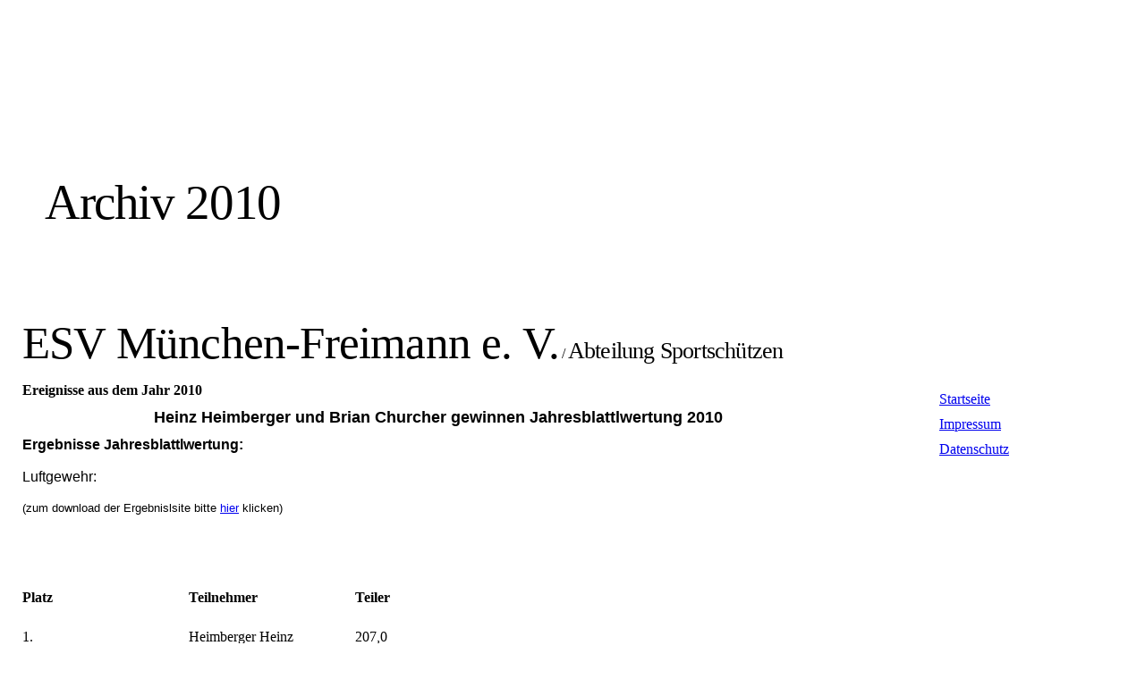

--- FILE ---
content_type: text/html; charset=utf-8
request_url: http://www.esvfreimann-sportschuetzen.de/Archiv/Archiv-2010/
body_size: 61734
content:
<!DOCTYPE html><html lang="de"><head><meta http-equiv="Content-Type" content="text/html; charset=UTF-8"><title>Archiv 2010</title><link href="http://57890823.swh.strato-hosting.eu/Archiv/Archiv-2010/" rel="canonical"><meta content="Archiv 2010" property="og:title"><meta content="website" property="og:type"><meta content="http://57890823.swh.strato-hosting.eu/Archiv/Archiv-2010/" property="og:url"><meta content="http://57890823.swh.strato-hosting.eu/.cm4all/iproc.php/ESV-Logo.jpg" property="og:image"><script>
              window.beng = window.beng || {};
              window.beng.env = {
                language: "en",
                country: "US",
                mode: "deploy",
                context: "page",
                pageId: "000001396125",
                pageLanguage: "de",
                skeletonId: "",
                scope: "1731547",
                isProtected: false,
                navigationText: "Archiv 2010",
                instance: "1",
                common_prefix: "https://strato-editor.com",
                design_common: "https://strato-editor.com/beng/designs/",
                design_template: "sys/cm_dh_078",
                path_design: "https://strato-editor.com/beng/designs/data/sys/cm_dh_078/",
                path_res: "https://strato-editor.com/res/",
                path_bengres: "https://strato-editor.com/beng/res/",
                masterDomain: "",
                preferredDomain: "",
                preprocessHostingUri: function(uri) {
                  
                    return uri || "";
                  
                },
                hideEmptyAreas: false
              };
            </script><script xmlns="http://www.w3.org/1999/xhtml" src="https://strato-editor.com/cm4all-beng-proxy/beng-proxy.js"></script><link xmlns="http://www.w3.org/1999/xhtml" rel="stylesheet" href="https://strato-editor.com/.cm4all/e/static/3rdparty/font-awesome/css/font-awesome.min.css"></link><link rel="stylesheet" type="text/css" href="https://strato-editor.com/.cm4all/res/static/libcm4all-js-widget/3.89.7/css/widget-runtime.css" />
<link rel="stylesheet" type="text/css" href="https://strato-editor.com/.cm4all/res/static/beng-editor/5.3.138/css/deploy.css" />
<link rel="stylesheet" type="text/css" href="https://strato-editor.com/.cm4all/res/static/libcm4all-js-widget/3.89.7/css/slideshow-common.css" />
<script src="https://strato-editor.com/.cm4all/res/static/jquery-1.7/jquery.js"></script><script src="https://strato-editor.com/.cm4all/res/static/prototype-1.7.3/prototype.js"></script><script src="https://strato-editor.com/.cm4all/res/static/jslib/1.4.1/js/legacy.js"></script><script src="https://strato-editor.com/.cm4all/res/static/libcm4all-js-widget/3.89.7/js/widget-runtime.js"></script>
<script src="https://strato-editor.com/.cm4all/res/static/libcm4all-js-widget/3.89.7/js/slideshow-common.js"></script>
<script src="https://strato-editor.com/.cm4all/res/static/beng-editor/5.3.138/js/deploy.js"></script>
<script type="text/javascript" src="https://strato-editor.com/.cm4all/uro/assets/js/uro-min.js"></script><meta name="viewport" content="width=device-width, initial-scale=1"><link rel="stylesheet" type="text/css" href="https://strato-editor.com/.cm4all/designs/static/sys/cm_dh_078/1686178807.92/css/main.css"><link rel="stylesheet" type="text/css" href="https://strato-editor.com/.cm4all/designs/static/sys/cm_dh_078/1686178807.92/css/responsive.css"><link rel="stylesheet" type="text/css" href="https://strato-editor.com/.cm4all/designs/static/sys/cm_dh_078/1686178807.92/css/cm-templates-global-style.css"><script type="text/javascript" language="javascript" src="https://strato-editor.com/.cm4all/designs/static/sys/cm_dh_078/1686178807.92/js/initialise.js"></script><script type="text/javascript" language="javascript" src="https://strato-editor.com/.cm4all/designs/static/sys/cm_dh_078/1686178807.92/js/cm_template-focus-point.js"></script><script type="text/javascript" language="javascript" src="https://strato-editor.com/.cm4all/designs/static/sys/cm_dh_078/1686178807.92/js/cm-templates-global-script.js"></script><!--$Id: template.xsl 1832 2012-03-01 10:37:09Z dominikh $--><link href="/.cm4all/handler.php/vars.css?v=20250320132024" type="text/css" rel="stylesheet"><style type="text/css">.cm-logo {background-image: url("/.cm4all/iproc.php/wappen.gif/scale_0_0/wappen.gif");background-position: 0px 0px;
background-size: 60px 75px;
background-repeat: no-repeat;
      }</style><script type="text/javascript">window.cmLogoWidgetId = "STRATP_cm4all_com_widgets_Logo_8043288";
            window.cmLogoGetCommonWidget = function (){
                return new cm4all.Common.Widget({
            base    : "/Archiv/Archiv-2010/index.php/",
            session : "",
            frame   : "",
            path    : "STRATP_cm4all_com_widgets_Logo_8043288"
        })
            };
            window.logoConfiguration = {
                "cm-logo-x" : "0",
        "cm-logo-y" : "0",
        "cm-logo-v" : "2.0",
        "cm-logo-w" : "60",
        "cm-logo-h" : "75",
        "cm-logo-di" : "sys/cm_dh_078",
        "cm-logo-u" : "public-service://0/",
        "cm-logo-k" : "/wappen.gif",
        "cm-logo-bc" : "",
        "cm-logo-ln" : "/Aktuelles/index.php/",
        "cm-logo-ln$" : "home",
        "cm-logo-hi" : false
        ,
        _logoBaseUrl : "\/.cm4all\/iproc.php\/wappen.gif\/scale_0_0\/",
        _logoPath : "wappen.gif"
        };
            jQuery(document).ready(function() {
                var href = (beng.env.mode == "deploy" ? "/" : "/Aktuelles/index.php/");
                jQuery(".cm-logo").wrap("<a style='text-decoration: none;' href='" + href + "'></a>");
            });
            
          jQuery(document).ready(function() {
            var logoElement = jQuery(".cm-logo");
            logoElement.attr("role", "img");
            logoElement.attr("tabindex", "0");
            logoElement.attr("aria-label", "logo");
          });
        </script><link rel="icon" href="data:;base64,iVBORw0KGgo="/><style id="cm_table_styles">
      /*CM159f11fd620951e49199dd4c8_begin*/
        #CM159f11fd620951e49199dd4c8_div {
          margin: 0;
          padding: 0;
          
            width: 100%;
            max-width: 100%;
          
        }
        #CM159f11fd620951e49199dd4c8 {
          border-spacing: 0px;
          
            width: 100%;
          
            margin: 10px -5px; 
            text-align: left;
          
            table-layout: fixed;
          
            width: 100%;
          
        }
        #CM159f11fd620951e49199dd4c8 tr.cm_table {
          
            vertical-align: top;
          
        }
        #CM159f11fd620951e49199dd4c8 td.cm_table {
            padding: 5px;
            
        }
        #CM159f11fd620951e49199dd4c8 tr.cm_table.cm_firstrow td.cm_table {
          border-top: 0;
        }
        #CM159f11fd620951e49199dd4c8 tr.cm_table.cm_lastrow td.cm_table {
          border-bottom: 0;
        }
        #CM159f11fd620951e49199dd4c8 td.cm_table.cm_firstcol {
          border-left: 0;
        }
        #CM159f11fd620951e49199dd4c8 td.cm_table.cm_lastcol {
          border-right: 0;
        }
      /*CM159f11fd620951e49199dd4c8_end*/
    
      /*CM159f123189d25923bcbdc213_begin*/
        #CM159f123189d25923bcbdc213_div {
          margin: 0;
          padding: 0;
          
            width: 100%;
            max-width: 100%;
          
        }
        #CM159f123189d25923bcbdc213 {
          border-spacing: 0px;
          
            width: 100%;
          
            margin: 10px -5px; 
            text-align: left;
          
            table-layout: fixed;
          
            width: 100%;
          
        }
        #CM159f123189d25923bcbdc213 tr.cm_table {
          
            vertical-align: top;
          
        }
        #CM159f123189d25923bcbdc213 td.cm_table {
            padding: 5px;
            
        }
        #CM159f123189d25923bcbdc213 tr.cm_table.cm_firstrow td.cm_table {
          border-top: 0;
        }
        #CM159f123189d25923bcbdc213 tr.cm_table.cm_lastrow td.cm_table {
          border-bottom: 0;
        }
        #CM159f123189d25923bcbdc213 td.cm_table.cm_firstcol {
          border-left: 0;
        }
        #CM159f123189d25923bcbdc213 td.cm_table.cm_lastcol {
          border-right: 0;
        }
      /*CM159f123189d25923bcbdc213_end*/
    
      /*CM159f150e658f72cd70c4ed808_begin*/
        #CM159f150e658f72cd70c4ed808_div {
          margin: 0;
          padding: 0;
          
            width: 100%;
            max-width: 100%;
          
        }
        #CM159f150e658f72cd70c4ed808 {
          border-spacing: 0px;
          
            width: 100%;
          
            margin: 10px -5px; 
            text-align: left;
          
            table-layout: fixed;
          
            width: 100%;
          
        }
        #CM159f150e658f72cd70c4ed808 tr.cm_table {
          
            vertical-align: top;
          
        }
        #CM159f150e658f72cd70c4ed808 td.cm_table {
            padding: 5px;
            
        }
        #CM159f150e658f72cd70c4ed808 tr.cm_table.cm_firstrow td.cm_table {
          border-top: 0;
        }
        #CM159f150e658f72cd70c4ed808 tr.cm_table.cm_lastrow td.cm_table {
          border-bottom: 0;
        }
        #CM159f150e658f72cd70c4ed808 td.cm_table.cm_firstcol {
          border-left: 0;
        }
        #CM159f150e658f72cd70c4ed808 td.cm_table.cm_lastcol {
          border-right: 0;
        }
      /*CM159f150e658f72cd70c4ed808_end*/
    </style><style id="cm_background_queries"></style><script type="application/x-cm4all-cookie-consent" data-code=""></script></head><body ondrop="return false;" class=" device-desktop cm-deploy cm-deploy-342 cm-deploy-4x"><div class="cm-background" data-cm-qa-bg="image"></div><div class="cm-background-video" data-cm-qa-bg="video"></div><div class="cm-background-effects" data-cm-qa-bg="effect"></div><script type="text/javascript" language="javascript">if(!window.jQuery.ui) { document.write(unescape('%3Cscript src="//code.jquery.com/ui/1.10.3/jquery-ui.js"%3E%3C/script%3E')) };</script><div id="page_wrapper" class="cm-templates-container"><div id="header_wrapper"><div class="header_wrapper_container"><div id="logo" class="cm-logo box cm_can_be_empty"></div><p id="big_title"></p></div></div><div id="content_wrapper" class="linkscolor"><div id="title_wrapper" class="cm_can_be_empty cm-templates-title-container"><div id="title" class="title cm_can_be_empty cm-templates-heading__title" style="">ESV München-Freimann e. V.<br></div><div id="title_separator_normal"> / </div><div id="title_separator_mobile"><br></div><div id="subtitle" class="subtitle cm-templates-heading__subtitle" style="">Abteilung Sportschützen</div></div><div id="content_main" class="cm-template-content__main cm-templates-text" data-cm-hintable="yes"><h1>Ereignisse aus dem Jahr 2010<br></h1><h3 style="text-align: center;"><span style="font-family: Arial; font-size: large;">Heinz Heimberger und Brian Churcher gewinnen Jahresblattlwertung 2010</span></h3><p><strong><span style="font-family: Arial; font-size: medium;">Ergebnisse Jahresblattlwertung:</span></strong><span style="font-family: Arial; font-size: medium;"><br><br>Luftgewehr:</span></p><p><span style="font-family: Arial; font-size: small;">(zum download der Ergebnislsite bitte <a href="/.cm4all/iproc.php/downloads/2010/blattlwertung_2010.pdf?cdp=a&amp;cm_odfile" target="_blank" rel="noreferrer noopener" class="cm_anchor">hier</a> klicken)</span></p><p><br><br></p><div id="CM159f11fd620951e49199dd4c8_div" style="overflow-x:auto;"><table id="CM159f11fd620951e49199dd4c8" class="cm_table"><tbody class="cm_table"><tr class="cm_table cm_firstrow"><td class="cm_table cm_firstcol"><p><strong><span style="font-size: medium;">Platz</span></strong></p></td><td class="cm_table"><p><strong><span style="font-size: medium;">Teilnehmer</span></strong></p></td><td class="cm_table"><p><strong><span style="font-size: medium;">Teiler</span></strong></p></td><td class="cm_table"><p><br></p></td><td class="cm_table cm_lastcol"><p><br></p></td></tr><tr class="cm_table"><td class="cm_table cm_firstcol"><p><span style="font-size: medium;">1.<br></span></p></td><td class="cm_table"><p><span style="font-size: medium;">Heimberger Heinz<br></span></p></td><td class="cm_table"><p><span style="font-size: medium;">207,0<br></span></p></td><td class="cm_table"><p><br></p></td><td class="cm_table cm_lastcol"><p><br></p></td></tr><tr class="cm_table"><td class="cm_table cm_firstcol"><p><span style="font-size: medium;">2.<br></span></p></td><td class="cm_table"><p><span style="font-size: medium;">Brunner Manfred<br></span></p></td><td class="cm_table"><p><span style="font-size: medium;">213,1<br></span></p></td><td class="cm_table"><p><br></p></td><td class="cm_table cm_lastcol"><p><br></p></td></tr><tr class="cm_table"><td class="cm_table cm_firstcol"><p><span style="font-size: medium;">3.<br></span></p></td><td class="cm_table"><p><span style="font-size: medium;">Bruckmoser Andreas<br></span></p></td><td class="cm_table"><p><span style="font-size: medium;">311,5<br></span></p></td><td class="cm_table"><p><br></p></td><td class="cm_table cm_lastcol"><p><br></p></td></tr><tr class="cm_table"><td class="cm_table cm_firstcol"><p><span style="font-size: medium;">4.<br></span></p></td><td class="cm_table"><p><span style="font-size: medium;">Brunner Otto<br></span></p></td><td class="cm_table"><p><span style="font-size: medium;">318,8<br></span></p></td><td class="cm_table"><p><br></p></td><td class="cm_table cm_lastcol"><p><br></p></td></tr><tr class="cm_table"><td class="cm_table cm_firstcol"><p><span style="font-size: medium;">5.<br></span></p></td><td class="cm_table"><p><span style="font-size: medium;">Schmid Johann<br></span></p></td><td class="cm_table"><p><span style="font-size: medium;">444,6<br></span></p></td><td class="cm_table"><p><br></p></td><td class="cm_table cm_lastcol"><p><br></p></td></tr><tr class="cm_table"><td class="cm_table cm_firstcol"><p><span style="font-size: medium;">6.<br></span></p></td><td class="cm_table"><p><span style="font-size: medium;">Raith Thomas<br></span></p></td><td class="cm_table"><p><span style="font-size: medium;">448,3<br></span></p></td><td class="cm_table"><p><br></p></td><td class="cm_table cm_lastcol"><p><br></p></td></tr><tr class="cm_table"><td class="cm_table cm_firstcol"><p><span style="font-size: medium;">7.<br></span></p></td><td class="cm_table"><p><span style="font-size: medium;">Schmidbauer Heinz<br></span></p></td><td class="cm_table"><p><span style="font-size: medium;">481,6<br></span></p></td><td class="cm_table"><p><br></p></td><td class="cm_table cm_lastcol"><p><br></p></td></tr><tr class="cm_table"><td class="cm_table cm_firstcol"><p><span style="font-size: medium;">8.<br></span></p></td><td class="cm_table"><p><span style="font-size: medium;">Brunner Andreas<br></span></p></td><td class="cm_table"><p><span style="font-size: medium;">491,6<br></span></p></td><td class="cm_table"><p><br></p></td><td class="cm_table cm_lastcol"><p><br></p></td></tr><tr class="cm_table cm_lastrow"><td class="cm_table cm_firstcol"><p><span style="font-size: medium;">9.<br></span></p></td><td class="cm_table"><p><span style="font-size: medium;">Scherm Elisabeth<br></span></p></td><td class="cm_table"><p><span style="font-size: medium;">537,2<br></span></p></td><td class="cm_table"><p><br></p></td><td class="cm_table cm_lastcol"><p><br></p></td></tr></tbody></table></div><p><br></p><p><span style="font-size: medium;">Luftpistole:</span></p><div id="CM159f123189d25923bcbdc213_div" style="overflow-x:auto;"><table id="CM159f123189d25923bcbdc213" class="cm_table"><tbody class="cm_table"><tr class="cm_table cm_firstrow"><td class="cm_table cm_firstcol"><p><strong><span style="font-size: medium;">Platz</span></strong></p></td><td class="cm_table"><p><strong><span style="font-size: medium;">Teilnehmer</span></strong></p></td><td class="cm_table"><p><strong><span style="font-size: medium;">Teiler</span></strong></p></td><td class="cm_table"><p><br></p></td><td class="cm_table cm_lastcol"><p><br></p></td></tr><tr class="cm_table"><td class="cm_table cm_firstcol"><p><span style="font-size: medium;">1.<br></span></p></td><td class="cm_table"><p><span style="font-size: medium;">Churcher Brian<br></span></p></td><td class="cm_table"><p><span style="font-size: medium;">849,3<br></span></p></td><td class="cm_table"><p><br></p></td><td class="cm_table cm_lastcol"><p><br></p></td></tr><tr class="cm_table"><td class="cm_table cm_firstcol"><p><span style="font-size: medium;">2.<br></span></p></td><td class="cm_table"><p><span style="font-size: medium;">Brunner Otto<br></span></p></td><td class="cm_table"><p><span style="font-size: medium;">859,6<br></span></p></td><td class="cm_table"><p><br></p></td><td class="cm_table cm_lastcol"><p><br></p></td></tr><tr class="cm_table"><td class="cm_table cm_firstcol"><p><span style="font-size: medium;">3.<br></span></p></td><td class="cm_table"><p><span style="font-size: medium;">Springl Josef<br></span></p></td><td class="cm_table"><p><span style="font-size: medium;">862,9<br></span></p></td><td class="cm_table"><p><br></p></td><td class="cm_table cm_lastcol"><p><br></p></td></tr><tr class="cm_table"><td class="cm_table cm_firstcol"><p><span style="font-size: medium;">4.<br></span></p></td><td class="cm_table"><p><span style="font-size: medium;">Brunner Thomas<br></span></p></td><td class="cm_table"><p><span style="font-size: medium;">1072,8<br></span></p></td><td class="cm_table"><p><br></p></td><td class="cm_table cm_lastcol"><p><br></p></td></tr><tr class="cm_table"><td class="cm_table cm_firstcol"><p><span style="font-size: medium;">5.<br></span></p></td><td class="cm_table"><p><span style="font-size: medium;">Heimberger Fritz<br></span></p></td><td class="cm_table"><p><span style="font-size: medium;">1218,0<br></span></p></td><td class="cm_table"><p><br></p></td><td class="cm_table cm_lastcol"><p><br></p></td></tr><tr class="cm_table"><td class="cm_table cm_firstcol"><p><span style="font-size: medium;">6.<br></span></p></td><td class="cm_table"><p><span style="font-size: medium;">Vogel Gabriele<br></span></p></td><td class="cm_table"><p><span style="font-size: medium;">1259,9<br></span></p></td><td class="cm_table"><p><br></p></td><td class="cm_table cm_lastcol"><p><br></p></td></tr><tr class="cm_table"><td class="cm_table cm_firstcol"><p><span style="font-size: medium;">7.<br></span></p></td><td class="cm_table"><p><span style="font-size: medium;">Schmidbauer Josef<br></span></p></td><td class="cm_table"><p><span style="font-size: medium;">1362,3<br></span></p></td><td class="cm_table"><p><br></p></td><td class="cm_table cm_lastcol"><p><br></p></td></tr><tr class="cm_table"><td class="cm_table cm_firstcol"><p><span style="font-size: medium;">8.<br></span></p></td><td class="cm_table"><p><span style="font-size: medium;">Obermaier Alois<br></span></p></td><td class="cm_table"><p><span style="font-size: medium;">1406,7<br></span></p></td><td class="cm_table"><p><br></p></td><td class="cm_table cm_lastcol"><p><br></p></td></tr><tr class="cm_table cm_lastrow"><td class="cm_table cm_firstcol"><p><span style="font-size: medium;">9.<br></span></p></td><td class="cm_table"><p><span style="font-size: medium;">Brunner Manfred<br></span></p></td><td class="cm_table"><p><span style="font-size: medium;">1853,9<br></span></p></td><td class="cm_table"><p><br></p></td><td class="cm_table cm_lastcol"><p><br></p></td></tr></tbody></table></div><div class="clearFloating" style="clear:both;height: 0px; width: auto;"></div><div id="widgetcontainer_STRATP_cm4all_com_widgets_Separator_8307580" class="
				    cm_widget_block
					cm_widget cm4all_com_widgets_Separator cm_widget_block_center" style="width:100%; max-width:100%; "><div class="cm_widget_anchor"><a name="STRATP_cm4all_com_widgets_Separator_8307580" id="widgetanchor_STRATP_cm4all_com_widgets_Separator_8307580"><!--cm4all.com.widgets.Separator--></a></div><div style='position: relative; width: 100%;'><div style='border-top: 1px solid; margin: 1.2em 0em 1.2em 0em;'></div></div></div><h3 style="text-align: center;"><span style="font-family: Arial; font-size: large;">Heinz Heimberger und Marco Krannich  erreichen zusammen mit der Auswahlmannschaft des VDES den 3. Platz bei der USIC-Meisterschaft</span></h3><p style="text-align: left;"><span style="font-family: Arial; font-size: medium;">Bei den in Krakau (Polen) ausgetragenen 14. USIC-Meisterschaften gingen insgesamt 12 Nationen (<span style="font-family: Arial; font-size: 11pt;">Belgien, Dänemark, Deutschland, Frankreich, Indien, Luxemburg, Norwegen, Österreich, Polen, Schweiz, Slowakei, Tschechien</span>) an den Start.</span></p><p><span style="font-size: medium;"> </span></p><p style="text-align: left;"><span style="font-family: Arial; font-size: medium;">Die deutsche Auswahlmannschaft, unterstützt von Heinz Heimberger und Marco Krannich, konnte in der Nationenwertung den hervorragenden 3. Platz erreichen.</span></p><p><span style="font-size: medium;"> </span></p><p style="text-align: left;"><span style="font-family: Arial; font-size: medium;">In der Einzelwertung belegte Heinz Heimberger in der Disziplin Luftgewehr mit 561 Ringen den 11. Platz. Zusammen mit Martina Mühlschuster (Simbach, 572 Ringe) und Thomas Schmid (Köln,  559 Ringe) reichte es in der Mannschaftswertung hinter Indien und Norwegen für den 3. Platz.</span></p><p><span style="font-size: medium;"> </span></p><p style="text-align: left;"><span style="font-family: Arial; font-size: medium;">Marco Krannich belegte mit 557 Ringen in der Disziplin Luftpistole den 8. Platz. In der Mannschaftswertung, unterstützt von den Mannschaftskameraden Harald Hack (München,  562 Ringe) und Klaus Tamm (Frankfurt, 561 Ringe), musste er sich nur der Mannschaft aus Indien geschlagen geben und erreichte den 2. Platz.</span></p><p><span style="font-size: medium;"> </span></p><p style="text-align: left;"><span style="font-family: Arial; font-size: small;"><a href="/.cm4all/iproc.php/downloads/2010/ergebnisliste-usic-krakau-2010.pdf?cdp=a&amp;cm_odfile" target="_blank" rel="noreferrer noopener" class="cm_anchor">(Download der Ergebnisliste)</a></span></p><div class="clearFloating" style="clear:both;height: 0px; width: auto;"></div><div id="widgetcontainer_STRATP_cm4all_com_widgets_Separator_8307750" class="
				    cm_widget_block
					cm_widget cm4all_com_widgets_Separator cm_widget_block_center" style="width:100%; max-width:100%; "><div class="cm_widget_anchor"><a name="STRATP_cm4all_com_widgets_Separator_8307750" id="widgetanchor_STRATP_cm4all_com_widgets_Separator_8307750"><!--cm4all.com.widgets.Separator--></a></div><div style='position: relative; width: 100%;'><div style='border-top: 1px solid; margin: 1.2em 0em 1.2em 0em;'></div></div></div><h3 style="text-align: center;"><span style="font-family: Arial; font-size: large;">Heinz Heimberger und Marco Krannich  in die Auswahlmannschaft des VDES nominiert</span></h3><p style="text-align: left;"><span style="font-family: Arial; font-size: medium;">Aufgrund ihrer guten Leistungen bei den deutschen VDES-Meisterschaften in Stade wurden Heinz Heimberger und Marco Krannich in die Auswahlmannschaft des VDES nominiert.</span></p><p><span style="font-size: medium;"> </span></p><p style="text-align: left;"><span style="font-family: Arial; font-size: medium;">Damit sind sie startberechtigt bei der in Krakau (Polen) stattfindenden USIC-Meisterschaft.</span></p><div class="clearFloating" style="clear:both;height: 0px; width: auto;"></div><div id="widgetcontainer_STRATP_cm4all_com_widgets_Separator_8307765" class="
				    cm_widget_block
					cm_widget cm4all_com_widgets_Separator cm_widget_block_center" style="width:100%; max-width:100%; "><div class="cm_widget_anchor"><a name="STRATP_cm4all_com_widgets_Separator_8307765" id="widgetanchor_STRATP_cm4all_com_widgets_Separator_8307765"><!--cm4all.com.widgets.Separator--></a></div><div style='position: relative; width: 100%;'><div style='border-top: 1px solid; margin: 1.2em 0em 1.2em 0em;'></div></div></div><h3 style="text-align: center;"><span style="font-family: Arial; font-size: large;">Durchwegs gute Ergebnisse für Freimanner Schützen  bei der deutschen Meisterschaft des VDES in Stade</span></h3><p style="text-align: left;"><span style="font-family: Arial; font-size: medium;">Bei den in Stade ausgetragenen deutschen Meisterschaften des VDES erzielten die teilnehmenden Schützen des ESV München-Freimann durchwegs gute Ergebnisse. Josef Springl konnte in der Disziplin KK-Sportpistole mit 536 Ringen den  6. Platz und damit die beste Einzelplatzierung erreichen. In der Disziplin Luftpistole reichte es für ihn mit 542 Ringen immerhin noch zu einem hervorragenden 7. Platz. Manfred Brunner erzielte in der Disziplin Luftgewehr 556 Ringe die zum 12.Platz reichten. Heinz Heimberger erzielte in der gleichen Disziplin ebenfalls 556 Ringe und sicherte sich den 13. Platz.</span></p><p><span style="font-size: medium;"> </span></p><p style="text-align: left;"><span style="font-family: Arial; font-size: medium;">Marco Krannich (Mitglied des ESV Mü-Freimann) ging für den Bezirk Thüringen an den Start und erreichte in der Disziplin Luftpistole mit 560 Ringen den 2. Platz.</span></p><p style="text-align: left;"><span style="font-family: Arial; font-size: medium;"><a href="/.cm4all/iproc.php/downloads/2010/vdes-dm2010-ergebnisliste.pdf?cdp=a&amp;cm_odfile" target="_blank" rel="noreferrer noopener" class="cm_anchor">(Download der Ergebnisliste)</a><br></span></p><div class="clearFloating" style="clear:both;height: 0px; width: auto;"></div><div id="widgetcontainer_STRATP_cm4all_com_widgets_Separator_8307855" class="
				    cm_widget_block
					cm_widget cm4all_com_widgets_Separator cm_widget_block_center" style="width:100%; max-width:100%; "><div class="cm_widget_anchor"><a name="STRATP_cm4all_com_widgets_Separator_8307855" id="widgetanchor_STRATP_cm4all_com_widgets_Separator_8307855"><!--cm4all.com.widgets.Separator--></a></div><div style='position: relative; width: 100%;'><div style='border-top: 1px solid; margin: 1.2em 0em 1.2em 0em;'></div></div></div><p><span style="font-size: medium;"> </span></p><h3 style="text-align: center;"><span style="font-family: Arial; font-size: large;">Wird ein ESV'ler Gauschützenkönig?</span></h3><p style="text-align: left;"><span style="font-family: Arial; font-size: medium;">Nachdem es mit dem Vereinsschützenkönig für Thomas Raith nicht klappte, versucht er es auf Gauebene. In der Disziplin Luftgewehr ist er unter den Nominierten.</span></p><p><span style="font-size: medium;"> </span></p><p style="text-align: left;"><span style="font-family: Arial; font-size: medium;">Außerdem ist Elisabeth Scherm eine Anwärterin auf den Alfons Schmid-Gedächtnispokal.</span></p><div class="clearFloating" style="clear:both;height: 0px; width: auto;"></div><div id="widgetcontainer_STRATP_cm4all_com_widgets_Separator_8307872" class="
				    cm_widget_block
					cm_widget cm4all_com_widgets_Separator cm_widget_block_center" style="width:100%; max-width:100%; "><div class="cm_widget_anchor"><a name="STRATP_cm4all_com_widgets_Separator_8307872" id="widgetanchor_STRATP_cm4all_com_widgets_Separator_8307872"><!--cm4all.com.widgets.Separator--></a></div><div style='position: relative; width: 100%;'><div style='border-top: 1px solid; margin: 1.2em 0em 1.2em 0em;'></div></div></div><h3 style="text-align: center;"><span style="font-family: Arial; font-size: large;">Das Geheimnis ist gelüftet! Die Schützenkönige 2010 wurden gekürt</span></h3><p style="text-align: left;"><span style="font-family: Arial; font-size: medium;">Am 13. 03. 2010 war es soweit. Das Geheimnis um die Schützenkönige und Pokalsieger 2009 wurde gelüftet.</span></p><p><span style="font-size: medium;"> </span></p><p style="text-align: left;"><span style="font-family: Arial; font-size: medium;">Bei der traditionellen Königsfeier gab unser 1. Schützenmeister Manfred Brunner die Sieger des diesjährigen Königsschiessen bekannt:</span></p><p style="text-align: left;"><span style="font-family: Arial; font-size: small;">(Bilder von der Königsfeier sind <a href="/Bildergalerie/Koenigsfeier-2010/" class="cm_anchor">hier</a> zu finden)</span></p><p style="text-align: left;"><span style="font-family: Arial; font-size: medium;"><strong>Schützenkönig Luftgewehr 2010: Bruckmoser Andreas (122,1 Teiler)</strong></span></p><p style="text-align: left;"><span style="font-size: medium;"><strong><span style="font-family: Arial;">Schützenkönig Luftpistole 2010: </span></strong><span style="font-family: Arial;"><strong>Vogel Gabriele (114,3 Teiler)</strong></span></span></p><p style="text-align: left;"><span style="font-size: medium;"><strong><span style="font-family: Arial;">Vereinswanderpokal 2010: </span></strong><span style="font-family: Arial;"><strong>Brunner Otto (28,4 Teiler)</strong></span></span></p><div class="clearFloating" style="clear:both;height: 0px; width: auto;"></div><div id="widgetcontainer_STRATP_cm4all_com_widgets_Separator_8308291" class="
				    cm_widget_block
					cm_widget cm4all_com_widgets_Separator cm_widget_block_center" style="width:100%; max-width:100%; "><div class="cm_widget_anchor"><a name="STRATP_cm4all_com_widgets_Separator_8308291" id="widgetanchor_STRATP_cm4all_com_widgets_Separator_8308291"><!--cm4all.com.widgets.Separator--></a></div><div style='position: relative; width: 100%;'><div style='border-top: 1px solid; margin: 1.2em 0em 1.2em 0em;'></div></div></div><p style="text-align: center;"><span style="font-size: large;"><strong><span style="font-family: Arial;">Andreas Bruckmoser gewinnt das Königsschiessen 2010</span></strong></span></p><p style="text-align: left;"><span style="font-size: large;"><strong><span style="font-family: Arial; font-size: medium;">Ergebnisse Königsschiessen:</span></strong></span></p><p style="text-align: left;"><span style="font-size: large;"><span style="font-family: Arial; font-size: small;">(zum downlad der Ergebnisliste bitte <a href="/.cm4all/iproc.php/downloads/2010/koenigsschiessen2010.pdf?cdp=a&amp;cm_odfile" target="_blank" rel="noreferrer noopener" class="cm_anchor">hier</a> klicken)</span><br></span></p><p><br></p><div id="CM159f150e658f72cd70c4ed808_div" style="overflow-x:auto;"><table id="CM159f150e658f72cd70c4ed808" class="cm_table"><tbody class="cm_table"><tr class="cm_table cm_firstrow"><td class="cm_table cm_firstcol"><p><strong><span style="font-size: medium;">Platz<br></span></strong></p></td><td class="cm_table"><p><strong><span style="font-size: medium;">Teilnehmer<br></span></strong></p></td><td class="cm_table"><p><strong><span style="font-size: medium;">Teiler<br></span></strong></p></td><td class="cm_table"><p><strong><span style="font-size: medium;">Ringe<br></span></strong></p></td><td class="cm_table cm_lastcol"><p><br></p></td></tr><tr class="cm_table"><td class="cm_table cm_firstcol"><p><span style="font-size: medium;">1.<br></span></p></td><td class="cm_table"><p><span style="font-size: medium;">Bruckmoser Andreas<br></span></p></td><td class="cm_table"><p><span style="font-size: medium;">5,3<br></span></p></td><td class="cm_table"><p><br></p></td><td class="cm_table cm_lastcol"><p><br></p></td></tr><tr class="cm_table"><td class="cm_table cm_firstcol"><p><span style="font-size: medium;">2.<br></span></p></td><td class="cm_table"><p><span style="font-size: medium;">Brunner Manfred<br></span></p></td><td class="cm_table"><p><br></p></td><td class="cm_table"><p><span style="font-size: medium;">97<br></span></p></td><td class="cm_table cm_lastcol"><p><br></p></td></tr><tr class="cm_table"><td class="cm_table cm_firstcol"><p><span style="font-size: medium;">3.<br></span></p></td><td class="cm_table"><p><span style="font-size: medium;">Heimberger Fritz<br></span></p></td><td class="cm_table"><p><span style="font-size: medium;">13,2<br></span></p></td><td class="cm_table"><p><br></p></td><td class="cm_table cm_lastcol"><p><br></p></td></tr><tr class="cm_table"><td class="cm_table cm_firstcol"><p><span style="font-size: medium;">4.<br></span></p></td><td class="cm_table"><p><span style="font-size: medium;">Brunner Otto<br></span></p></td><td class="cm_table"><p><br></p></td><td class="cm_table"><p><span style="font-size: medium;">97<br></span></p></td><td class="cm_table cm_lastcol"><p><br></p></td></tr><tr class="cm_table"><td class="cm_table cm_firstcol"><p><span style="font-size: medium;">5.<br></span></p></td><td class="cm_table"><p><span style="font-size: medium;">Brunner Thomas<br></span></p></td><td class="cm_table"><p><span style="font-size: medium;">14,6<br></span></p></td><td class="cm_table"><p><br></p></td><td class="cm_table cm_lastcol"><p><br></p></td></tr><tr class="cm_table"><td class="cm_table cm_firstcol"><p><span style="font-size: medium;">6.<br></span></p></td><td class="cm_table"><p><span style="font-size: medium;">Heimberger Heinz<br></span></p></td><td class="cm_table"><p><br></p></td><td class="cm_table"><p><span style="font-size: medium;">97<br></span></p></td><td class="cm_table cm_lastcol"><p><br></p></td></tr><tr class="cm_table"><td class="cm_table cm_firstcol"><p><span style="font-size: medium;">7.<br></span></p></td><td class="cm_table"><p><span style="font-size: medium;">Schmidbauer Josef<br></span></p></td><td class="cm_table"><p><span style="font-size: medium;">17,6<br></span></p></td><td class="cm_table"><p><br></p></td><td class="cm_table cm_lastcol"><p><br></p></td></tr><tr class="cm_table"><td class="cm_table cm_firstcol"><p><span style="font-size: medium;">8.<br></span></p></td><td class="cm_table"><p><span style="font-size: medium;">Schmid Hans<br></span></p></td><td class="cm_table"><p><br></p></td><td class="cm_table"><p><span style="font-size: medium;">96<br></span></p></td><td class="cm_table cm_lastcol"><p><br></p></td></tr><tr class="cm_table"><td class="cm_table cm_firstcol"><p><span style="font-size: medium;">9.<br></span></p></td><td class="cm_table"><p><span style="font-size: medium;">Raith Thomas<br></span></p></td><td class="cm_table"><p><span style="font-size: medium;">25,2<br></span></p></td><td class="cm_table"><p><br></p></td><td class="cm_table cm_lastcol"><p><br></p></td></tr><tr class="cm_table"><td class="cm_table cm_firstcol"><p><span style="font-size: medium;">10.<br></span></p></td><td class="cm_table"><p><span style="font-size: medium;">Springl Josef<br></span></p></td><td class="cm_table"><p><br></p></td><td class="cm_table"><p><span style="font-size: medium;">96<br></span></p></td><td class="cm_table cm_lastcol"><p><br></p></td></tr><tr class="cm_table"><td class="cm_table cm_firstcol"><p><span style="font-size: medium;">11.<br></span></p></td><td class="cm_table"><p><span style="font-size: medium;">Scherm Elisabeth<br></span></p></td><td class="cm_table"><p><span style="font-size: medium;">32,1<br></span></p></td><td class="cm_table"><p><br></p></td><td class="cm_table cm_lastcol"><p><br></p></td></tr><tr class="cm_table"><td class="cm_table cm_firstcol"><p><span style="font-size: medium;">12.<br></span></p></td><td class="cm_table"><p><span style="font-size: medium;">Brunner Andreas<br></span></p></td><td class="cm_table"><p><br></p></td><td class="cm_table"><p><span style="font-size: medium;">95<br></span></p></td><td class="cm_table cm_lastcol"><p><br></p></td></tr><tr class="cm_table"><td class="cm_table cm_firstcol"><p><span style="font-size: medium;">13.<br></span></p></td><td class="cm_table"><p><span style="font-size: medium;">Vogel Gabriele<br></span></p></td><td class="cm_table"><p><span style="font-size: medium;">35,7<br></span></p></td><td class="cm_table"><p><br></p></td><td class="cm_table cm_lastcol"><p><br></p></td></tr><tr class="cm_table"><td class="cm_table cm_firstcol"><p><span style="font-size: medium;">14.<br></span></p></td><td class="cm_table"><p><span style="font-size: medium;">Schröder Hildegard<br></span></p></td><td class="cm_table"><p><br></p></td><td class="cm_table"><p><span style="font-size: medium;">91<br></span></p></td><td class="cm_table cm_lastcol"><p><br></p></td></tr><tr class="cm_table"><td class="cm_table cm_firstcol"><p><span style="font-size: medium;">15.<br></span></p></td><td class="cm_table"><p><span style="font-size: medium;">Churcher Brian<br></span></p></td><td class="cm_table"><p><span style="font-size: medium;">60,6<br></span></p></td><td class="cm_table"><p><br></p></td><td class="cm_table cm_lastcol"><p><br></p></td></tr><tr class="cm_table"><td class="cm_table cm_firstcol"><p><span style="font-size: medium;">16.<br></span></p></td><td class="cm_table"><p><span style="font-size: medium;">Dresler Joahnn<br></span></p></td><td class="cm_table"><p><br></p></td><td class="cm_table"><p><span style="font-size: medium;">91<br></span></p></td><td class="cm_table cm_lastcol"><p><br></p></td></tr><tr class="cm_table"><td class="cm_table cm_firstcol"><p><span style="font-size: medium;">17.<br></span></p></td><td class="cm_table"><p><span style="font-size: medium;">Lechner Alois<br></span></p></td><td class="cm_table"><p><br></p></td><td class="cm_table"><p><br></p></td><td class="cm_table cm_lastcol"><p><br></p></td></tr><tr class="cm_table"><td class="cm_table cm_firstcol"><p><span style="font-size: medium;">18.<br></span></p></td><td class="cm_table"><p><span style="font-size: medium;">Springl Gabriele<br></span></p></td><td class="cm_table"><p><br></p></td><td class="cm_table"><p><span style="font-size: medium;">87<br></span></p></td><td class="cm_table cm_lastcol"><p><br></p></td></tr><tr class="cm_table"><td class="cm_table cm_firstcol"><p><span style="font-size: medium;">19.<br></span></p></td><td class="cm_table"><p><span style="font-size: medium;">Kohlsdorf Uwe<br></span></p></td><td class="cm_table"><p><span style="font-size: medium;">170,3<br></span></p></td><td class="cm_table"><p><br></p></td><td class="cm_table cm_lastcol"><p><br></p></td></tr><tr class="cm_table"><td class="cm_table cm_firstcol"><p><span style="font-size: medium;">20.<br></span></p></td><td class="cm_table"><p><span style="font-size: medium;">Vogel Carola<br></span></p></td><td class="cm_table"><p><br></p></td><td class="cm_table"><p><span style="font-size: medium;">82<br></span></p></td><td class="cm_table cm_lastcol"><p><br></p></td></tr><tr class="cm_table"><td class="cm_table cm_firstcol"><p><span style="font-size: medium;">21.<br></span></p></td><td class="cm_table"><p><span style="font-size: medium;">Vogel Paul<br></span></p></td><td class="cm_table"><p><span style="font-size: medium;">275,3<br></span></p></td><td class="cm_table"><p><br></p></td><td class="cm_table cm_lastcol"><p><br></p></td></tr><tr class="cm_table cm_lastrow"><td class="cm_table cm_firstcol"><p><span style="font-size: medium;">22.<br></span></p></td><td class="cm_table"><p><span style="font-size: medium;">Weiderer Maximilian<br></span></p></td><td class="cm_table"><p><br></p></td><td class="cm_table"><p><span style="font-size: medium;">80<br></span></p></td><td class="cm_table cm_lastcol"><p><br></p></td></tr></tbody></table></div><div class="clearFloating" style="clear:both;height: 0px; width: auto;"></div><div id="widgetcontainer_STRATP_cm4all_com_widgets_Separator_8308512" class="
				    cm_widget_block
					cm_widget cm4all_com_widgets_Separator cm_widget_block_center" style="width:100%; max-width:100%; "><div class="cm_widget_anchor"><a name="STRATP_cm4all_com_widgets_Separator_8308512" id="widgetanchor_STRATP_cm4all_com_widgets_Separator_8308512"><!--cm4all.com.widgets.Separator--></a></div><div style='position: relative; width: 100%;'><div style='border-top: 1px solid; margin: 1.2em 0em 1.2em 0em;'></div></div></div><p style="text-align: center;"><span style="font-size: large;">Die Ergebnisse der Vereinsmeisterschaft 2010 gibt es <a href="/.cm4all/iproc.php/downloads/2010/vm_2010.pdf?cdp=a&amp;cm_odfile" target="_blank" rel="noreferrer noopener" class="cm_anchor">hier</a></span><br></p><p><br></p><p><br></p><p><br></p><p><br></p><p><br></p><p><br></p><p><br></p><div id="cm_bottom_clearer" style="clear: both;" contenteditable="false"></div></div><div id="content_sidebar" class="cm_can_be_empty cm-templates-sidebar-container"><div id="widgetbar_site_1" class="sidebar cm_can_be_empty" data-cm-hintable="yes"><p> <a href="/Archiv/Startseite/" class="cm_anchor">Startseite</a> <br></p><p><a href="/Kontakt/Impressum/" class="cm_anchor">Impressum</a> </p><p> <a href="/Kontakt/Datenschutz/" class="cm_anchor">Datenschutz</a></p></div><div id="widgetbar_page_1" class="sidebar cm_can_be_empty" data-cm-hintable="yes"><p> </p></div><div id="widgetbar_page_2" class="sidebar cm_can_be_empty" data-cm-hintable="yes"><p> </p></div><div id="widgetbar_site_2" class="sidebar cm_can_be_empty" data-cm-hintable="yes"><p> </p></div></div><div class="clear"> </div></div><div id="footer_wrapper" class="cm-templates-footer"><div id="footer" class="cm_can_be_empty" data-cm-hintable="yes"> </div></div><div id="navigation_background"> </div><div id="navigation_outer"><div id="navigation_switch"><div class="navigation_switch_line"> </div><div class="navigation_switch_line"> </div><div class="navigation_switch_line"> </div></div><div id="navigation_wrapper"><div id="cm_navigation" class="navi"><ul id="cm_mainnavigation"><li id="cm_navigation_pid_3052991"><a title="Aktuelles" href="/Aktuelles/" class="cm_anchor">Aktuelles</a></li><li id="cm_navigation_pid_1361701" class="cm_current cm_has_subnavigation"><a title="Archiv" href="/Archiv/" class="cm_anchor">Archiv</a><ul class="cm_subnavigation" id="cm_subnavigation_pid_1361701"><li id="cm_navigation_pid_8598575"><a title="Archiv 2023" href="/Archiv/Archiv-2023/" class="cm_anchor">Archiv 2023</a></li><li id="cm_navigation_pid_8597363"><a title="Archiv 2022" href="/Archiv/Archiv-2022/" class="cm_anchor">Archiv 2022</a></li><li id="cm_navigation_pid_8597303"><a title="Archiv 2021" href="/Archiv/Archiv-2021/" class="cm_anchor">Archiv 2021</a></li><li id="cm_navigation_pid_8597143"><a title="Archiv 2020" href="/Archiv/Archiv-2020/" class="cm_anchor">Archiv 2020</a></li><li id="cm_navigation_pid_8597119"><a title="Archiv 2019" href="/Archiv/Archiv-2019/" class="cm_anchor">Archiv 2019</a></li><li id="cm_navigation_pid_1371228"><a title="Archiv 2018" href="/Archiv/Archiv-2018/" class="cm_anchor">Archiv 2018</a></li><li id="cm_navigation_pid_2117447"><a title="Archiv 2017" href="/Archiv/Archiv-2017/" class="cm_anchor">Archiv 2017</a></li><li id="cm_navigation_pid_1510303"><a title="Archiv 2016" href="/Archiv/Archiv-2016/" class="cm_anchor">Archiv 2016</a></li><li id="cm_navigation_pid_1396120"><a title="Archiv 2015" href="/Archiv/Archiv-2015/" class="cm_anchor">Archiv 2015</a></li><li id="cm_navigation_pid_1396121"><a title="Archiv 2014" href="/Archiv/Archiv-2014/" class="cm_anchor">Archiv 2014</a></li><li id="cm_navigation_pid_1396122"><a title="Archiv 2013" href="/Archiv/Archiv-2013/" class="cm_anchor">Archiv 2013</a></li><li id="cm_navigation_pid_1396123"><a title="Archiv 2012" href="/Archiv/Archiv-2012/" class="cm_anchor">Archiv 2012</a></li><li id="cm_navigation_pid_1396124"><a title="Archiv 2011" href="/Archiv/Archiv-2011/" class="cm_anchor">Archiv 2011</a></li><li id="cm_navigation_pid_1396125" class="cm_current"><a title="Archiv 2010" href="/Archiv/Archiv-2010/" class="cm_anchor">Archiv 2010</a></li><li id="cm_navigation_pid_1396126"><a title="Archiv 2009" href="/Archiv/Archiv-2009/" class="cm_anchor">Archiv 2009</a></li><li id="cm_navigation_pid_1396127"><a title="Archiv 2008" href="/Archiv/Archiv-2008/" class="cm_anchor">Archiv 2008</a></li><li id="cm_navigation_pid_1396128"><a title="Archiv 2007" href="/Archiv/Archiv-2007/" class="cm_anchor">Archiv 2007</a></li><li id="cm_navigation_pid_1396129"><a title="Archiv 2006" href="/Archiv/Archiv-2006/" class="cm_anchor">Archiv 2006</a></li><li id="cm_navigation_pid_1396130"><a title="Archiv 2005" href="/Archiv/Archiv-2005/" class="cm_anchor">Archiv 2005</a></li><li id="cm_navigation_pid_1396131"><a title="Archiv 2004" href="/Archiv/Archiv-2004/" class="cm_anchor">Archiv 2004</a></li><li id="cm_navigation_pid_1396132"><a title="Archiv 2003" href="/Archiv/Archiv-2003/" class="cm_anchor">Archiv 2003</a></li><li id="cm_navigation_pid_1396133"><a title="Archiv 2002" href="/Archiv/Archiv-2002/" class="cm_anchor">Archiv 2002</a></li><li id="cm_navigation_pid_1396134"><a title="Archiv 2001" href="/Archiv/Archiv-2001/" class="cm_anchor">Archiv 2001</a></li><li id="cm_navigation_pid_1361702"><a title="Startseite" href="/Archiv/Startseite/" class="cm_anchor">Startseite</a></li></ul></li><li id="cm_navigation_pid_1371229" class="cm_has_subnavigation"><a title="Bildergalerie" href="/Bildergalerie/" class="cm_anchor">Bildergalerie</a><ul class="cm_subnavigation" id="cm_subnavigation_pid_1371229"><li id="cm_navigation_pid_2557241"><a title="Ausflug 50 Jahre Schützenabteilung 2018" href="/Bildergalerie/Ausflug-50-Jahre-Schuetzenabteilung-2018/" class="cm_anchor">Ausflug 50 Jahre Schützenabteilung 2018</a></li></ul></li><li id="cm_navigation_pid_1371185"><a title="Chronik" href="/Chronik/" class="cm_anchor">Chronik</a></li><li id="cm_navigation_pid_1371230"><a title="Downloadbereich" href="/Downloadbereich/" class="cm_anchor">Downloadbereich</a></li><li id="cm_navigation_pid_1371231"><a title="Jahrgangstabelle" href="/Jahrgangstabelle/" class="cm_anchor">Jahrgangstabelle</a></li><li id="cm_navigation_pid_1375485" class="cm_has_subnavigation"><a title="RWK" href="/RWK/" class="cm_anchor">RWK</a><ul class="cm_subnavigation" id="cm_subnavigation_pid_1375485"><li id="cm_navigation_pid_8598894"><a title="RWK LG 1 - 2024/2025" href="/RWK/RWK-LG-1-20242025/" class="cm_anchor">RWK LG 1 - 2024/2025</a></li><li id="cm_navigation_pid_7512540"><a title="RWK LG1 - 2023/2024" href="/RWK/RWK-LG1-20232024/" class="cm_anchor">RWK LG1 - 2023/2024</a></li><li id="cm_navigation_pid_6450004"><a title="RWK LG 1 - 2022/2023" href="/RWK/RWK-LG-1-20222023/" class="cm_anchor">RWK LG 1 - 2022/2023</a></li><li id="cm_navigation_pid_3784651"><a title="RWK LG 1 - 2019/2020" href="/RWK/RWK-LG-1-20192020/" class="cm_anchor">RWK LG 1 - 2019/2020</a></li><li id="cm_navigation_pid_2914247"><a title="RWK LG 1 - 2018/2019" href="/RWK/RWK-LG-1-20182019/" class="cm_anchor">RWK LG 1 - 2018/2019</a></li><li id="cm_navigation_pid_6450223"><a title="RWK SpoPi 2022/2023" href="/RWK/RWK-SpoPi-20222023/" class="cm_anchor">RWK SpoPi 2022/2023</a></li><li id="cm_navigation_pid_3096857"><a title="RWK SpoPi 2018/2019" href="/RWK/RWK-SpoPi-20182019/" class="cm_anchor">RWK SpoPi 2018/2019</a></li><li id="cm_navigation_pid_2212824"><a title="SpoPi 2017/2018" href="/RWK/SpoPi-20172018/" class="cm_anchor">SpoPi 2017/2018</a></li><li id="cm_navigation_pid_1472912" class="cm_has_subnavigation"><a title="RWK Archiv" href="/RWK/RWK-Archiv/" class="cm_anchor">RWK Archiv</a><ul class="cm_subnavigation" id="cm_subnavigation_pid_1472912"><li id="cm_navigation_pid_1452121"><a title="LP 1" href="/RWK/RWK-Archiv/LP-1/" class="cm_anchor">LP 1</a></li><li id="cm_navigation_pid_1404103"><a title="Spo-Pi 1" href="/RWK/RWK-Archiv/Spo-Pi-1/" class="cm_anchor">Spo-Pi 1</a></li><li id="cm_navigation_pid_1958885"><a title="LG 1" href="/RWK/RWK-Archiv/LG-1/1/" class="cm_anchor">LG 1</a></li></ul></li><li id="cm_navigation_pid_1375816"><a title="RWK Gau München-Nord" href="/RWK/RWK-Gau-Muenchen-Nord/" class="cm_anchor">RWK Gau München-Nord</a></li></ul></li><li id="cm_navigation_pid_1375510" class="cm_has_subnavigation"><a title="Schützenkönige" href="/Schuetzenkoenige/" class="cm_anchor">Schützenkönige</a><ul class="cm_subnavigation" id="cm_subnavigation_pid_1375510"><li id="cm_navigation_pid_3096810"><a title="Schützenkönige 2019" href="/Schuetzenkoenige/Schuetzenkoenige-2019/" class="cm_anchor">Schützenkönige 2019</a></li><li id="cm_navigation_pid_2273535"><a title="Schützenkönige 2018" href="/Schuetzenkoenige/Schuetzenkoenige-2018/" class="cm_anchor">Schützenkönige 2018</a></li><li id="cm_navigation_pid_1430539"><a title="Schützenkönige 2017" href="/Schuetzenkoenige/Schuetzenkoenige-2017/" class="cm_anchor">Schützenkönige 2017</a></li><li id="cm_navigation_pid_1430538"><a title="Schützenkönige 2016" href="/Schuetzenkoenige/Schuetzenkoenige-2016/" class="cm_anchor">Schützenkönige 2016</a></li><li id="cm_navigation_pid_1430536"><a title="Schützenkönige 2015" href="/Schuetzenkoenige/Schuetzenkoenige-2015/" class="cm_anchor">Schützenkönige 2015</a></li><li id="cm_navigation_pid_1430535"><a title="Schützenkönige 2014" href="/Schuetzenkoenige/Schuetzenkoenige-2014/" class="cm_anchor">Schützenkönige 2014</a></li><li id="cm_navigation_pid_1430533"><a title="Schützenkönige 2013" href="/Schuetzenkoenige/Schuetzenkoenige-2013/" class="cm_anchor">Schützenkönige 2013</a></li><li id="cm_navigation_pid_1430532"><a title="Schützenkönige 2012" href="/Schuetzenkoenige/Schuetzenkoenige-2012/" class="cm_anchor">Schützenkönige 2012</a></li><li id="cm_navigation_pid_1430523"><a title="Schützenkönige 2011" href="/Schuetzenkoenige/Schuetzenkoenige-2011/" class="cm_anchor">Schützenkönige 2011</a></li><li id="cm_navigation_pid_1430503"><a title="Schützenkönige 2010" href="/Schuetzenkoenige/Schuetzenkoenige-2010/" class="cm_anchor">Schützenkönige 2010</a></li><li id="cm_navigation_pid_1430502"><a title="Schützenkönige 2009" href="/Schuetzenkoenige/Schuetzenkoenige-2009/" class="cm_anchor">Schützenkönige 2009</a></li><li id="cm_navigation_pid_1430501"><a title="Schützenkönige 2008" href="/Schuetzenkoenige/Schuetzenkoenige-2008/" class="cm_anchor">Schützenkönige 2008</a></li><li id="cm_navigation_pid_1430495"><a title="Schützenkönige 2007" href="/Schuetzenkoenige/Schuetzenkoenige-2007/" class="cm_anchor">Schützenkönige 2007</a></li><li id="cm_navigation_pid_1430489"><a title="Schützenkönige 2006" href="/Schuetzenkoenige/Schuetzenkoenige-2006/" class="cm_anchor">Schützenkönige 2006</a></li><li id="cm_navigation_pid_1430488"><a title="Schützenkönige 2005" href="/Schuetzenkoenige/Schuetzenkoenige-2005/" class="cm_anchor">Schützenkönige 2005</a></li><li id="cm_navigation_pid_1430487"><a title="Schützenkönige 2004" href="/Schuetzenkoenige/Schuetzenkoenige-2004/" class="cm_anchor">Schützenkönige 2004</a></li><li id="cm_navigation_pid_1430476"><a title="Schützenkönige 2003" href="/Schuetzenkoenige/Schuetzenkoenige-2003/" class="cm_anchor">Schützenkönige 2003</a></li><li id="cm_navigation_pid_1430400"><a title="Schützenkönige 2002" href="/Schuetzenkoenige/Schuetzenkoenige-2002/" class="cm_anchor">Schützenkönige 2002</a></li></ul></li><li id="cm_navigation_pid_1394506"><a title="Termine" href="/Termine/" class="cm_anchor">Termine</a></li><li id="cm_navigation_pid_1375511"><a title="VDES" href="/VDES/" class="cm_anchor">VDES</a></li><li id="cm_navigation_pid_1375512"><a title="Vereinsmeisterschaft" href="/Vereinsmeisterschaft/" class="cm_anchor">Vereinsmeisterschaft</a></li><li id="cm_navigation_pid_1603853"><a title="Vorstand" href="/Vorstand/" class="cm_anchor">Vorstand</a></li><li id="cm_navigation_pid_1371232" class="cm_has_subnavigation"><a title="Kontakt" href="/Kontakt/" class="cm_anchor">Kontakt</a><ul class="cm_subnavigation" id="cm_subnavigation_pid_1371232"><li id="cm_navigation_pid_1361698"><a title="Impressum" href="/Kontakt/Impressum/" class="cm_anchor">Impressum</a></li><li id="cm_navigation_pid_2445215"><a title="Datenschutz" href="/Kontakt/Datenschutz/" class="cm_anchor">Datenschutz</a></li></ul></li></ul></div></div></div></div><div class="cm_widget_anchor"><a name="STRATP_cm4all_com_widgets_CookiePolicy_8043290" id="widgetanchor_STRATP_cm4all_com_widgets_CookiePolicy_8043290"><!--cm4all.com.widgets.CookiePolicy--></a></div><div style="display:none" class="cm-wp-container cm4all-cookie-policy-placeholder-template"><div class="cm-wp-header"><h4 class="cm-wp-header__headline">Externe Inhalte</h4><p class="cm-wp-header__text">Die an dieser Stelle vorgesehenen Inhalte können aufgrund Ihrer aktuellen <a class="cm-wp-header__link" href="#" onclick="openCookieSettings();return false;">Cookie-Einstellungen</a> nicht angezeigt werden.</p></div><div class="cm-wp-content"><div class="cm-wp-content__control"><label aria-checked="false" role="switch" tabindex="0" class="cm-wp-content-switcher"><input tabindex="-1" type="checkbox" class="cm-wp-content-switcher__checkbox" /><span class="cm-wp-content-switcher__label">Drittanbieter-Inhalte</span></label></div><p class="cm-wp-content__text">Diese Webseite bietet möglicherweise Inhalte oder Funktionalitäten an, die von Drittanbietern eigenverantwortlich zur Verfügung gestellt werden. Diese Drittanbieter können eigene Cookies setzen, z.B. um die Nutzeraktivität zu verfolgen oder ihre Angebote zu personalisieren und zu optimieren.</p></div></div><div aria-labelledby="cookieSettingsDialogTitle" role="dialog" style="position: fixed;" class="cm-cookie-container cm-hidden" id="cookieSettingsDialog"><div class="cm-cookie-header"><h4 id="cookieSettingsDialogTitle" class="cm-cookie-header__headline">Cookie-Einstellungen</h4><div autofocus="autofocus" tabindex="0" role="button" class="cm-cookie-header__close-button" title="Schließen"></div></div><div aria-describedby="cookieSettingsDialogContent" class="cm-cookie-content"><p id="cookieSettingsDialogContent" class="cm-cookie-content__text">Diese Webseite verwendet Cookies, um Besuchern ein optimales Nutzererlebnis zu bieten. Bestimmte Inhalte von Drittanbietern werden nur angezeigt, wenn die entsprechende Option aktiviert ist. Die Datenverarbeitung kann dann auch in einem Drittland erfolgen. Weitere Informationen hierzu in der Datenschutzerklärung.</p><div class="cm-cookie-content__controls"><div class="cm-cookie-controls-container"><div class="cm-cookie-controls cm-cookie-controls--essential"><div class="cm-cookie-flex-wrapper"><label aria-details="cookieSettingsEssentialDetails" aria-labelledby="cookieSettingsEssentialLabel" aria-checked="true" role="switch" tabindex="0" class="cm-cookie-switch-wrapper"><input tabindex="-1" id="cookieSettingsEssential" type="checkbox" disabled="disabled" checked="checked" /><span></span></label><div class="cm-cookie-expand-wrapper"><span id="cookieSettingsEssentialLabel">Technisch notwendige</span><div tabindex="0" aria-controls="cookieSettingsEssentialDetails" aria-expanded="false" role="button" class="cm-cookie-content-expansion-button" title="Erweitern / Zuklappen"></div></div></div><div class="cm-cookie-content-expansion-text" id="cookieSettingsEssentialDetails">Diese Cookies sind zum Betrieb der Webseite notwendig, z.B. zum Schutz vor Hackerangriffen und zur Gewährleistung eines konsistenten und der Nachfrage angepassten Erscheinungsbilds der Seite.</div></div><div class="cm-cookie-controls cm-cookie-controls--statistic"><div class="cm-cookie-flex-wrapper"><label aria-details="cookieSettingsStatisticsDetails" aria-labelledby="cookieSettingsStatisticsLabel" aria-checked="false" role="switch" tabindex="0" class="cm-cookie-switch-wrapper"><input tabindex="-1" id="cookieSettingsStatistics" type="checkbox" /><span></span></label><div class="cm-cookie-expand-wrapper"><span id="cookieSettingsStatisticsLabel">Analytische</span><div tabindex="0" aria-controls="cookieSettingsStatisticsDetails" aria-expanded="false" role="button" class="cm-cookie-content-expansion-button" title="Erweitern / Zuklappen"></div></div></div><div class="cm-cookie-content-expansion-text" id="cookieSettingsStatisticsDetails">Diese Cookies werden verwendet, um das Nutzererlebnis weiter zu optimieren. Hierunter fallen auch Statistiken, die dem Webseitenbetreiber von Drittanbietern zur Verfügung gestellt werden, sowie die Ausspielung von personalisierter Werbung durch die Nachverfolgung der Nutzeraktivität über verschiedene Webseiten.</div></div><div class="cm-cookie-controls cm-cookie-controls--third-party"><div class="cm-cookie-flex-wrapper"><label aria-details="cookieSettingsThirdpartyDetails" aria-labelledby="cookieSettingsThirdpartyLabel" aria-checked="false" role="switch" tabindex="0" class="cm-cookie-switch-wrapper"><input tabindex="-1" id="cookieSettingsThirdparty" type="checkbox" /><span></span></label><div class="cm-cookie-expand-wrapper"><span id="cookieSettingsThirdpartyLabel">Drittanbieter-Inhalte</span><div tabindex="0" aria-controls="cookieSettingsThirdpartyDetails" aria-expanded="false" role="button" class="cm-cookie-content-expansion-button" title="Erweitern / Zuklappen"></div></div></div><div class="cm-cookie-content-expansion-text" id="cookieSettingsThirdpartyDetails">Diese Webseite bietet möglicherweise Inhalte oder Funktionalitäten an, die von Drittanbietern eigenverantwortlich zur Verfügung gestellt werden. Diese Drittanbieter können eigene Cookies setzen, z.B. um die Nutzeraktivität zu verfolgen oder ihre Angebote zu personalisieren und zu optimieren.</div></div></div><div class="cm-cookie-content-button"><div tabindex="0" role="button" onclick="rejectAllCookieTypes(); setTimeout(saveCookieSettings, 400);" class="cm-cookie-button cm-cookie-content-button--reject-all"><span>Ablehnen</span></div><div tabindex="0" role="button" onclick="selectAllCookieTypes(); setTimeout(saveCookieSettings, 400);" class="cm-cookie-button cm-cookie-content-button--accept-all"><span>Alle akzeptieren</span></div><div tabindex="0" role="button" onclick="saveCookieSettings();" class="cm-cookie-button cm-cookie-content-button--save"><span>Speichern</span></div></div></div></div></div><script type="text/javascript">
      Common.loadCss("/.cm4all/widgetres.php/cm4all.com.widgets.CookiePolicy/show.css?v=3.3.38");
    </script><script data-tracking="true" data-cookie-settings-enabled="true" src="/.cm4all/widgetres.php/cm4all.com.widgets.CookiePolicy/show.js?v=3.3.38" defer="defer" id="cookieSettingsScript"></script><noscript ><div style="position:absolute;bottom:0;" id="statdiv"><img alt="" height="1" width="1" src="https://strato-editor.com/.cm4all/_pixel.img?site=1797854-y-MPwQUP&amp;page=pid_1396125&amp;path=%2FArchiv%2FArchiv-2010%2Findex.php%2F&amp;nt=Archiv+2010"/></div></noscript><script  type="text/javascript">//<![CDATA[
            document.body.insertAdjacentHTML('beforeend', '<div style="position:absolute;bottom:0;" id="statdiv"><img alt="" height="1" width="1" src="https://strato-editor.com/.cm4all/_pixel.img?site=1797854-y-MPwQUP&amp;page=pid_1396125&amp;path=%2FArchiv%2FArchiv-2010%2Findex.php%2F&amp;nt=Archiv+2010&amp;domain='+escape(document.location.hostname)+'&amp;ref='+escape(document.referrer)+'"/></div>');
        //]]></script><div xmlns="http://www.w3.org/1999/xhtml" class="cm-smart-access-button homepage"></div><div style="display: none;" id="keyvisualWidgetVideosContainer"></div><style type="text/css"></style><style type="text/css">
			#keyvisual {
				overflow: hidden;
			}
			.kv-video-wrapper {
				width: 100%;
				height: 100%;
				position: relative;
			}
			</style><script type="text/javascript">
				jQuery(document).ready(function() {
					function moveTempVideos(slideshow, isEditorMode) {
						var videosContainer = document.getElementById('keyvisualWidgetVideosContainer');
						if (videosContainer) {
							while (videosContainer.firstChild) {
								var div = videosContainer.firstChild;
								var divPosition = div.className.substring('cm-kv-0-tempvideo-'.length);
								if (isEditorMode && parseInt(divPosition) > 1) {
									break;
								}
								videosContainer.removeChild(div);
								if (div.nodeType == Node.ELEMENT_NODE) {
									var pos = '';
									if (slideshow) {
										pos = '-' + divPosition;
									}
									var kv = document.querySelector('.cm-kv-0' + pos);
									if (kv) {
										if (!slideshow) {
											var wrapperDiv = document.createElement("div"); 
											wrapperDiv.setAttribute("class", "kv-video-wrapper");
											kv.insertBefore(wrapperDiv, kv.firstChild);
											kv = wrapperDiv;
										}
										while (div.firstChild) {
											kv.appendChild(div.firstChild);
										}
										if (!slideshow) {
											break;
										}
									}
								}
							}
						}
					}

					function kvClickAction(mode, href) {
						if (mode == 'internal') {
							if (!window.top.syntony || !/_home$/.test(window.top.syntony.bifmState)) {
								window.location.href = href;
							}
						} else if (mode == 'external') {
							var a = document.createElement('a');
							a.href = href;
							a.target = '_blank';
							a.rel = 'noreferrer noopener';
							a.click();
						}
					}

					var keyvisualElement = jQuery("[cm_type=keyvisual]");
					if(keyvisualElement.length == 0){
						keyvisualElement = jQuery("#keyvisual");
					}
					if(keyvisualElement.length == 0){
						keyvisualElement = jQuery("[class~=cm-kv-0]");
					}
				
					moveTempVideos(false, false);
					var video = document.querySelector('#keyvisual video');
					if (video) {
						video.play();
					}
				
				var containers = document.querySelectorAll("[cm_type=keyvisual], [id=keyvisual], .cm-keyvisual");
				for (var i = 0; i < containers.length; i++) {
					var container = containers[i];
					if (container && window.beng && beng.env && beng.env.hideEmptyAreas) {
						if (beng.env.mode != "edit") {
						container.addClassName("cm_empty");
						} else {
						container.addClassName("cm_empty_editor");
						}
					}
				}
				
			});
		</script></body></html>
